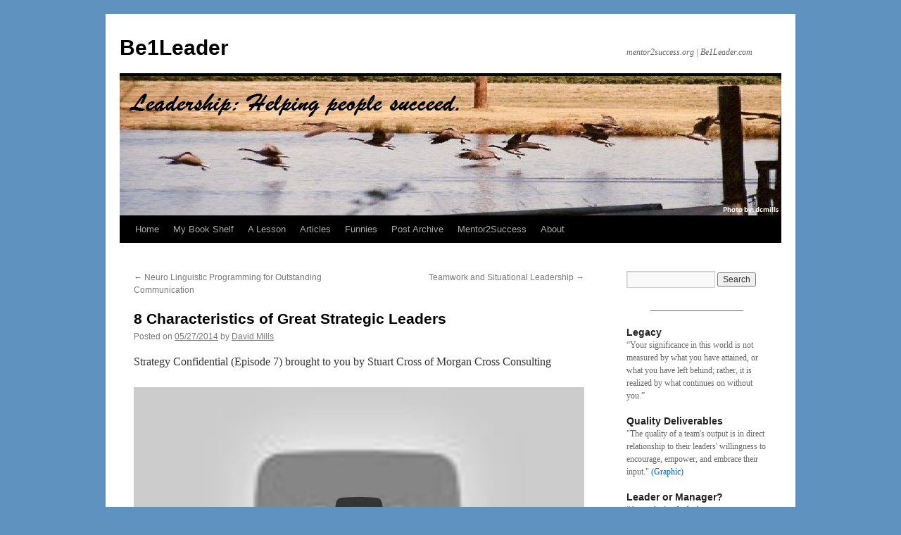

--- FILE ---
content_type: text/html; charset=UTF-8
request_url: http://www.davidcmills.com/blog/8-characteristics-of-great-strategic-leaders/
body_size: 9330
content:
<!DOCTYPE html>
<html lang="en-US">
<head>
<meta charset="UTF-8" />
<title>
8 Characteristics of Great Strategic Leaders | Be1Leader	</title>
<link rel="profile" href="https://gmpg.org/xfn/11" />
<link rel="stylesheet" type="text/css" media="all" href="http://www.davidcmills.com/blog/wp-content/themes/twentyten/style.css?ver=20251202" />
<link rel="pingback" href="http://www.davidcmills.com/blog/xmlrpc.php">
<meta name='robots' content='max-image-preview:large' />
<link rel="alternate" type="application/rss+xml" title="Be1Leader &raquo; Feed" href="http://www.davidcmills.com/blog/feed/" />
<link rel="alternate" type="application/rss+xml" title="Be1Leader &raquo; Comments Feed" href="http://www.davidcmills.com/blog/comments/feed/" />
<link rel="alternate" type="application/rss+xml" title="Be1Leader &raquo; 8 Characteristics of Great Strategic Leaders Comments Feed" href="http://www.davidcmills.com/blog/8-characteristics-of-great-strategic-leaders/feed/" />
<link rel="alternate" title="oEmbed (JSON)" type="application/json+oembed" href="http://www.davidcmills.com/blog/wp-json/oembed/1.0/embed?url=http%3A%2F%2Fwww.davidcmills.com%2Fblog%2F8-characteristics-of-great-strategic-leaders%2F" />
<link rel="alternate" title="oEmbed (XML)" type="text/xml+oembed" href="http://www.davidcmills.com/blog/wp-json/oembed/1.0/embed?url=http%3A%2F%2Fwww.davidcmills.com%2Fblog%2F8-characteristics-of-great-strategic-leaders%2F&#038;format=xml" />
<style id='wp-img-auto-sizes-contain-inline-css' type='text/css'>
img:is([sizes=auto i],[sizes^="auto," i]){contain-intrinsic-size:3000px 1500px}
/*# sourceURL=wp-img-auto-sizes-contain-inline-css */
</style>
<style id='wp-emoji-styles-inline-css' type='text/css'>

	img.wp-smiley, img.emoji {
		display: inline !important;
		border: none !important;
		box-shadow: none !important;
		height: 1em !important;
		width: 1em !important;
		margin: 0 0.07em !important;
		vertical-align: -0.1em !important;
		background: none !important;
		padding: 0 !important;
	}
/*# sourceURL=wp-emoji-styles-inline-css */
</style>
<style id='wp-block-library-inline-css' type='text/css'>
:root{--wp-block-synced-color:#7a00df;--wp-block-synced-color--rgb:122,0,223;--wp-bound-block-color:var(--wp-block-synced-color);--wp-editor-canvas-background:#ddd;--wp-admin-theme-color:#007cba;--wp-admin-theme-color--rgb:0,124,186;--wp-admin-theme-color-darker-10:#006ba1;--wp-admin-theme-color-darker-10--rgb:0,107,160.5;--wp-admin-theme-color-darker-20:#005a87;--wp-admin-theme-color-darker-20--rgb:0,90,135;--wp-admin-border-width-focus:2px}@media (min-resolution:192dpi){:root{--wp-admin-border-width-focus:1.5px}}.wp-element-button{cursor:pointer}:root .has-very-light-gray-background-color{background-color:#eee}:root .has-very-dark-gray-background-color{background-color:#313131}:root .has-very-light-gray-color{color:#eee}:root .has-very-dark-gray-color{color:#313131}:root .has-vivid-green-cyan-to-vivid-cyan-blue-gradient-background{background:linear-gradient(135deg,#00d084,#0693e3)}:root .has-purple-crush-gradient-background{background:linear-gradient(135deg,#34e2e4,#4721fb 50%,#ab1dfe)}:root .has-hazy-dawn-gradient-background{background:linear-gradient(135deg,#faaca8,#dad0ec)}:root .has-subdued-olive-gradient-background{background:linear-gradient(135deg,#fafae1,#67a671)}:root .has-atomic-cream-gradient-background{background:linear-gradient(135deg,#fdd79a,#004a59)}:root .has-nightshade-gradient-background{background:linear-gradient(135deg,#330968,#31cdcf)}:root .has-midnight-gradient-background{background:linear-gradient(135deg,#020381,#2874fc)}:root{--wp--preset--font-size--normal:16px;--wp--preset--font-size--huge:42px}.has-regular-font-size{font-size:1em}.has-larger-font-size{font-size:2.625em}.has-normal-font-size{font-size:var(--wp--preset--font-size--normal)}.has-huge-font-size{font-size:var(--wp--preset--font-size--huge)}.has-text-align-center{text-align:center}.has-text-align-left{text-align:left}.has-text-align-right{text-align:right}.has-fit-text{white-space:nowrap!important}#end-resizable-editor-section{display:none}.aligncenter{clear:both}.items-justified-left{justify-content:flex-start}.items-justified-center{justify-content:center}.items-justified-right{justify-content:flex-end}.items-justified-space-between{justify-content:space-between}.screen-reader-text{border:0;clip-path:inset(50%);height:1px;margin:-1px;overflow:hidden;padding:0;position:absolute;width:1px;word-wrap:normal!important}.screen-reader-text:focus{background-color:#ddd;clip-path:none;color:#444;display:block;font-size:1em;height:auto;left:5px;line-height:normal;padding:15px 23px 14px;text-decoration:none;top:5px;width:auto;z-index:100000}html :where(.has-border-color){border-style:solid}html :where([style*=border-top-color]){border-top-style:solid}html :where([style*=border-right-color]){border-right-style:solid}html :where([style*=border-bottom-color]){border-bottom-style:solid}html :where([style*=border-left-color]){border-left-style:solid}html :where([style*=border-width]){border-style:solid}html :where([style*=border-top-width]){border-top-style:solid}html :where([style*=border-right-width]){border-right-style:solid}html :where([style*=border-bottom-width]){border-bottom-style:solid}html :where([style*=border-left-width]){border-left-style:solid}html :where(img[class*=wp-image-]){height:auto;max-width:100%}:where(figure){margin:0 0 1em}html :where(.is-position-sticky){--wp-admin--admin-bar--position-offset:var(--wp-admin--admin-bar--height,0px)}@media screen and (max-width:600px){html :where(.is-position-sticky){--wp-admin--admin-bar--position-offset:0px}}

/*# sourceURL=wp-block-library-inline-css */
</style><style id='global-styles-inline-css' type='text/css'>
:root{--wp--preset--aspect-ratio--square: 1;--wp--preset--aspect-ratio--4-3: 4/3;--wp--preset--aspect-ratio--3-4: 3/4;--wp--preset--aspect-ratio--3-2: 3/2;--wp--preset--aspect-ratio--2-3: 2/3;--wp--preset--aspect-ratio--16-9: 16/9;--wp--preset--aspect-ratio--9-16: 9/16;--wp--preset--color--black: #000;--wp--preset--color--cyan-bluish-gray: #abb8c3;--wp--preset--color--white: #fff;--wp--preset--color--pale-pink: #f78da7;--wp--preset--color--vivid-red: #cf2e2e;--wp--preset--color--luminous-vivid-orange: #ff6900;--wp--preset--color--luminous-vivid-amber: #fcb900;--wp--preset--color--light-green-cyan: #7bdcb5;--wp--preset--color--vivid-green-cyan: #00d084;--wp--preset--color--pale-cyan-blue: #8ed1fc;--wp--preset--color--vivid-cyan-blue: #0693e3;--wp--preset--color--vivid-purple: #9b51e0;--wp--preset--color--blue: #0066cc;--wp--preset--color--medium-gray: #666;--wp--preset--color--light-gray: #f1f1f1;--wp--preset--gradient--vivid-cyan-blue-to-vivid-purple: linear-gradient(135deg,rgb(6,147,227) 0%,rgb(155,81,224) 100%);--wp--preset--gradient--light-green-cyan-to-vivid-green-cyan: linear-gradient(135deg,rgb(122,220,180) 0%,rgb(0,208,130) 100%);--wp--preset--gradient--luminous-vivid-amber-to-luminous-vivid-orange: linear-gradient(135deg,rgb(252,185,0) 0%,rgb(255,105,0) 100%);--wp--preset--gradient--luminous-vivid-orange-to-vivid-red: linear-gradient(135deg,rgb(255,105,0) 0%,rgb(207,46,46) 100%);--wp--preset--gradient--very-light-gray-to-cyan-bluish-gray: linear-gradient(135deg,rgb(238,238,238) 0%,rgb(169,184,195) 100%);--wp--preset--gradient--cool-to-warm-spectrum: linear-gradient(135deg,rgb(74,234,220) 0%,rgb(151,120,209) 20%,rgb(207,42,186) 40%,rgb(238,44,130) 60%,rgb(251,105,98) 80%,rgb(254,248,76) 100%);--wp--preset--gradient--blush-light-purple: linear-gradient(135deg,rgb(255,206,236) 0%,rgb(152,150,240) 100%);--wp--preset--gradient--blush-bordeaux: linear-gradient(135deg,rgb(254,205,165) 0%,rgb(254,45,45) 50%,rgb(107,0,62) 100%);--wp--preset--gradient--luminous-dusk: linear-gradient(135deg,rgb(255,203,112) 0%,rgb(199,81,192) 50%,rgb(65,88,208) 100%);--wp--preset--gradient--pale-ocean: linear-gradient(135deg,rgb(255,245,203) 0%,rgb(182,227,212) 50%,rgb(51,167,181) 100%);--wp--preset--gradient--electric-grass: linear-gradient(135deg,rgb(202,248,128) 0%,rgb(113,206,126) 100%);--wp--preset--gradient--midnight: linear-gradient(135deg,rgb(2,3,129) 0%,rgb(40,116,252) 100%);--wp--preset--font-size--small: 13px;--wp--preset--font-size--medium: 20px;--wp--preset--font-size--large: 36px;--wp--preset--font-size--x-large: 42px;--wp--preset--spacing--20: 0.44rem;--wp--preset--spacing--30: 0.67rem;--wp--preset--spacing--40: 1rem;--wp--preset--spacing--50: 1.5rem;--wp--preset--spacing--60: 2.25rem;--wp--preset--spacing--70: 3.38rem;--wp--preset--spacing--80: 5.06rem;--wp--preset--shadow--natural: 6px 6px 9px rgba(0, 0, 0, 0.2);--wp--preset--shadow--deep: 12px 12px 50px rgba(0, 0, 0, 0.4);--wp--preset--shadow--sharp: 6px 6px 0px rgba(0, 0, 0, 0.2);--wp--preset--shadow--outlined: 6px 6px 0px -3px rgb(255, 255, 255), 6px 6px rgb(0, 0, 0);--wp--preset--shadow--crisp: 6px 6px 0px rgb(0, 0, 0);}:where(.is-layout-flex){gap: 0.5em;}:where(.is-layout-grid){gap: 0.5em;}body .is-layout-flex{display: flex;}.is-layout-flex{flex-wrap: wrap;align-items: center;}.is-layout-flex > :is(*, div){margin: 0;}body .is-layout-grid{display: grid;}.is-layout-grid > :is(*, div){margin: 0;}:where(.wp-block-columns.is-layout-flex){gap: 2em;}:where(.wp-block-columns.is-layout-grid){gap: 2em;}:where(.wp-block-post-template.is-layout-flex){gap: 1.25em;}:where(.wp-block-post-template.is-layout-grid){gap: 1.25em;}.has-black-color{color: var(--wp--preset--color--black) !important;}.has-cyan-bluish-gray-color{color: var(--wp--preset--color--cyan-bluish-gray) !important;}.has-white-color{color: var(--wp--preset--color--white) !important;}.has-pale-pink-color{color: var(--wp--preset--color--pale-pink) !important;}.has-vivid-red-color{color: var(--wp--preset--color--vivid-red) !important;}.has-luminous-vivid-orange-color{color: var(--wp--preset--color--luminous-vivid-orange) !important;}.has-luminous-vivid-amber-color{color: var(--wp--preset--color--luminous-vivid-amber) !important;}.has-light-green-cyan-color{color: var(--wp--preset--color--light-green-cyan) !important;}.has-vivid-green-cyan-color{color: var(--wp--preset--color--vivid-green-cyan) !important;}.has-pale-cyan-blue-color{color: var(--wp--preset--color--pale-cyan-blue) !important;}.has-vivid-cyan-blue-color{color: var(--wp--preset--color--vivid-cyan-blue) !important;}.has-vivid-purple-color{color: var(--wp--preset--color--vivid-purple) !important;}.has-black-background-color{background-color: var(--wp--preset--color--black) !important;}.has-cyan-bluish-gray-background-color{background-color: var(--wp--preset--color--cyan-bluish-gray) !important;}.has-white-background-color{background-color: var(--wp--preset--color--white) !important;}.has-pale-pink-background-color{background-color: var(--wp--preset--color--pale-pink) !important;}.has-vivid-red-background-color{background-color: var(--wp--preset--color--vivid-red) !important;}.has-luminous-vivid-orange-background-color{background-color: var(--wp--preset--color--luminous-vivid-orange) !important;}.has-luminous-vivid-amber-background-color{background-color: var(--wp--preset--color--luminous-vivid-amber) !important;}.has-light-green-cyan-background-color{background-color: var(--wp--preset--color--light-green-cyan) !important;}.has-vivid-green-cyan-background-color{background-color: var(--wp--preset--color--vivid-green-cyan) !important;}.has-pale-cyan-blue-background-color{background-color: var(--wp--preset--color--pale-cyan-blue) !important;}.has-vivid-cyan-blue-background-color{background-color: var(--wp--preset--color--vivid-cyan-blue) !important;}.has-vivid-purple-background-color{background-color: var(--wp--preset--color--vivid-purple) !important;}.has-black-border-color{border-color: var(--wp--preset--color--black) !important;}.has-cyan-bluish-gray-border-color{border-color: var(--wp--preset--color--cyan-bluish-gray) !important;}.has-white-border-color{border-color: var(--wp--preset--color--white) !important;}.has-pale-pink-border-color{border-color: var(--wp--preset--color--pale-pink) !important;}.has-vivid-red-border-color{border-color: var(--wp--preset--color--vivid-red) !important;}.has-luminous-vivid-orange-border-color{border-color: var(--wp--preset--color--luminous-vivid-orange) !important;}.has-luminous-vivid-amber-border-color{border-color: var(--wp--preset--color--luminous-vivid-amber) !important;}.has-light-green-cyan-border-color{border-color: var(--wp--preset--color--light-green-cyan) !important;}.has-vivid-green-cyan-border-color{border-color: var(--wp--preset--color--vivid-green-cyan) !important;}.has-pale-cyan-blue-border-color{border-color: var(--wp--preset--color--pale-cyan-blue) !important;}.has-vivid-cyan-blue-border-color{border-color: var(--wp--preset--color--vivid-cyan-blue) !important;}.has-vivid-purple-border-color{border-color: var(--wp--preset--color--vivid-purple) !important;}.has-vivid-cyan-blue-to-vivid-purple-gradient-background{background: var(--wp--preset--gradient--vivid-cyan-blue-to-vivid-purple) !important;}.has-light-green-cyan-to-vivid-green-cyan-gradient-background{background: var(--wp--preset--gradient--light-green-cyan-to-vivid-green-cyan) !important;}.has-luminous-vivid-amber-to-luminous-vivid-orange-gradient-background{background: var(--wp--preset--gradient--luminous-vivid-amber-to-luminous-vivid-orange) !important;}.has-luminous-vivid-orange-to-vivid-red-gradient-background{background: var(--wp--preset--gradient--luminous-vivid-orange-to-vivid-red) !important;}.has-very-light-gray-to-cyan-bluish-gray-gradient-background{background: var(--wp--preset--gradient--very-light-gray-to-cyan-bluish-gray) !important;}.has-cool-to-warm-spectrum-gradient-background{background: var(--wp--preset--gradient--cool-to-warm-spectrum) !important;}.has-blush-light-purple-gradient-background{background: var(--wp--preset--gradient--blush-light-purple) !important;}.has-blush-bordeaux-gradient-background{background: var(--wp--preset--gradient--blush-bordeaux) !important;}.has-luminous-dusk-gradient-background{background: var(--wp--preset--gradient--luminous-dusk) !important;}.has-pale-ocean-gradient-background{background: var(--wp--preset--gradient--pale-ocean) !important;}.has-electric-grass-gradient-background{background: var(--wp--preset--gradient--electric-grass) !important;}.has-midnight-gradient-background{background: var(--wp--preset--gradient--midnight) !important;}.has-small-font-size{font-size: var(--wp--preset--font-size--small) !important;}.has-medium-font-size{font-size: var(--wp--preset--font-size--medium) !important;}.has-large-font-size{font-size: var(--wp--preset--font-size--large) !important;}.has-x-large-font-size{font-size: var(--wp--preset--font-size--x-large) !important;}
/*# sourceURL=global-styles-inline-css */
</style>

<style id='classic-theme-styles-inline-css' type='text/css'>
/*! This file is auto-generated */
.wp-block-button__link{color:#fff;background-color:#32373c;border-radius:9999px;box-shadow:none;text-decoration:none;padding:calc(.667em + 2px) calc(1.333em + 2px);font-size:1.125em}.wp-block-file__button{background:#32373c;color:#fff;text-decoration:none}
/*# sourceURL=/wp-includes/css/classic-themes.min.css */
</style>
<link rel='stylesheet' id='twentyten-block-style-css' href='http://www.davidcmills.com/blog/wp-content/themes/twentyten/blocks.css?ver=20250220' type='text/css' media='all' />
<link rel='stylesheet' id='__EPYT__style-css' href='http://www.davidcmills.com/blog/wp-content/plugins/youtube-embed-plus/styles/ytprefs.min.css?ver=14.2.4' type='text/css' media='all' />
<style id='__EPYT__style-inline-css' type='text/css'>

                .epyt-gallery-thumb {
                        width: 33.333%;
                }
                
/*# sourceURL=__EPYT__style-inline-css */
</style>
<script type="text/javascript" src="http://www.davidcmills.com/blog/wp-includes/js/jquery/jquery.min.js?ver=3.7.1" id="jquery-core-js"></script>
<script type="text/javascript" src="http://www.davidcmills.com/blog/wp-includes/js/jquery/jquery-migrate.min.js?ver=3.4.1" id="jquery-migrate-js"></script>
<script type="text/javascript" id="__ytprefs__-js-extra">
/* <![CDATA[ */
var _EPYT_ = {"ajaxurl":"http://www.davidcmills.com/blog/wp-admin/admin-ajax.php","security":"2aa81ce2ff","gallery_scrolloffset":"20","eppathtoscripts":"http://www.davidcmills.com/blog/wp-content/plugins/youtube-embed-plus/scripts/","eppath":"http://www.davidcmills.com/blog/wp-content/plugins/youtube-embed-plus/","epresponsiveselector":"[\"iframe.__youtube_prefs_widget__\"]","epdovol":"1","version":"14.2.4","evselector":"iframe.__youtube_prefs__[src], iframe[src*=\"youtube.com/embed/\"], iframe[src*=\"youtube-nocookie.com/embed/\"]","ajax_compat":"","maxres_facade":"soft","ytapi_load":"light","pause_others":"","stopMobileBuffer":"1","facade_mode":"1","not_live_on_channel":""};
//# sourceURL=__ytprefs__-js-extra
/* ]]> */
</script>
<script type="text/javascript" defer src="http://www.davidcmills.com/blog/wp-content/plugins/youtube-embed-plus/scripts/ytprefs.min.js?ver=14.2.4" id="__ytprefs__-js"></script>
<link rel="https://api.w.org/" href="http://www.davidcmills.com/blog/wp-json/" /><link rel="alternate" title="JSON" type="application/json" href="http://www.davidcmills.com/blog/wp-json/wp/v2/posts/1118" /><link rel="EditURI" type="application/rsd+xml" title="RSD" href="http://www.davidcmills.com/blog/xmlrpc.php?rsd" />
<meta name="generator" content="WordPress 6.9" />
<link rel="canonical" href="http://www.davidcmills.com/blog/8-characteristics-of-great-strategic-leaders/" />
<link rel='shortlink' href='http://www.davidcmills.com/blog/?p=1118' />
<style type="text/css" id="custom-background-css">
body.custom-background { background-color: #5f92bf; }
</style>
	<link rel="icon" href="http://www.davidcmills.com/blog/wp-content/uploads/cropped-be1leader3-32x32.jpg" sizes="32x32" />
<link rel="icon" href="http://www.davidcmills.com/blog/wp-content/uploads/cropped-be1leader3-192x192.jpg" sizes="192x192" />
<link rel="apple-touch-icon" href="http://www.davidcmills.com/blog/wp-content/uploads/cropped-be1leader3-180x180.jpg" />
<meta name="msapplication-TileImage" content="http://www.davidcmills.com/blog/wp-content/uploads/cropped-be1leader3-270x270.jpg" />
</head>

<body class="wp-singular post-template-default single single-post postid-1118 single-format-standard custom-background wp-theme-twentyten">
<div id="wrapper" class="hfeed">
		<a href="#content" class="screen-reader-text skip-link">Skip to content</a>
	<div id="header">
		<div id="masthead">
			<div id="branding" role="banner">
									<div id="site-title">
						<span>
							<a href="http://www.davidcmills.com/blog/" rel="home" >Be1Leader</a>
						</span>
					</div>
										<div id="site-description">mentor2success.org | Be1Leader.com</div>
					<img src="http://www.davidcmills.com/blog/wp-content/uploads/cropped-birdsheader2.jpg" width="940" height="198" alt="Be1Leader" srcset="http://www.davidcmills.com/blog/wp-content/uploads/cropped-birdsheader2.jpg 940w, http://www.davidcmills.com/blog/wp-content/uploads/cropped-birdsheader2-300x63.jpg 300w, http://www.davidcmills.com/blog/wp-content/uploads/cropped-birdsheader2-768x162.jpg 768w" sizes="(max-width: 940px) 100vw, 940px" decoding="async" fetchpriority="high" />			</div><!-- #branding -->

			<div id="access" role="navigation">
				<div class="menu"><ul>
<li ><a href="http://www.davidcmills.com/blog/">Home</a></li><li class="page_item page-item-2728"><a href="http://www.davidcmills.com/blog/my-book-shelf/">My Book Shelf</a></li>
<li class="page_item page-item-854"><a href="http://www.davidcmills.com/blog/a-lesson-from-geese/">A Lesson</a></li>
<li class="page_item page-item-1398"><a href="http://www.davidcmills.com/blog/articles-posts/">Articles</a></li>
<li class="page_item page-item-899"><a href="http://www.davidcmills.com/blog/funnies/">Funnies</a></li>
<li class="page_item page-item-1432"><a href="http://www.davidcmills.com/blog/post-archive/">Post Archive</a></li>
<li class="page_item page-item-1865"><a href="http://www.davidcmills.com/blog/mentor2success/">Mentor2Success</a></li>
<li class="page_item page-item-1041"><a href="http://www.davidcmills.com/blog/about/">About</a></li>
</ul></div>
			</div><!-- #access -->
		</div><!-- #masthead -->
	</div><!-- #header -->

	<div id="main">

		<div id="container">
			<div id="content" role="main">

			

				<div id="nav-above" class="navigation">
					<div class="nav-previous"><a href="http://www.davidcmills.com/blog/neuro-linguistic-programming-for-outstanding-communication/" rel="prev"><span class="meta-nav">&larr;</span> Neuro Linguistic Programming for Outstanding Communication</a></div>
					<div class="nav-next"><a href="http://www.davidcmills.com/blog/teamwork-and-situational-leadership/" rel="next">Teamwork and Situational Leadership <span class="meta-nav">&rarr;</span></a></div>
				</div><!-- #nav-above -->

				<div id="post-1118" class="post-1118 post type-post status-publish format-standard hentry category-leadership category-mentoring-coaching">
					<h1 class="entry-title">8 Characteristics of Great Strategic Leaders</h1>

					<div class="entry-meta">
						<span class="meta-prep meta-prep-author">Posted on</span> <a href="http://www.davidcmills.com/blog/8-characteristics-of-great-strategic-leaders/" title="07:31" rel="bookmark"><span class="entry-date">05/27/2014</span></a> <span class="meta-sep">by</span> <span class="author vcard"><a class="url fn n" href="http://www.davidcmills.com/blog/author/sllimd/" title="View all posts by David Mills">David Mills</a></span>					</div><!-- .entry-meta -->

					<div class="entry-content">
						<p>Strategy Confidential (Episode 7) brought to you by Stuart Cross of Morgan Cross Consulting<br />
</p>
<div  id="_ytid_26781"  width="600" height="338"  data-origwidth="600" data-origheight="338"  data-relstop="1" data-facadesrc="https://www.youtube.com/embed/37tp3dxNRE8?enablejsapi=1&#038;autoplay=0&#038;cc_load_policy=0&#038;cc_lang_pref=&#038;iv_load_policy=3&#038;loop=0&#038;rel=0&#038;fs=0&#038;playsinline=0&#038;autohide=1&#038;theme=light&#038;color=red&#038;controls=1&#038;disablekb=0&#038;" class="__youtube_prefs__ epyt-facade epyt-is-override  no-lazyload"><img decoding="async" data-spai-excluded="true" class="epyt-facade-poster skip-lazy" loading="lazy"  alt="YouTube player"  src="https://i.ytimg.com/vi/37tp3dxNRE8/hqdefault.jpg"  /><button class="epyt-facade-play" aria-label="Play"><svg data-no-lazy="1" height="100%" version="1.1" viewBox="0 0 68 48" width="100%"><path class="ytp-large-play-button-bg" d="M66.52,7.74c-0.78-2.93-2.49-5.41-5.42-6.19C55.79,.13,34,0,34,0S12.21,.13,6.9,1.55 C3.97,2.33,2.27,4.81,1.48,7.74C0.06,13.05,0,24,0,24s0.06,10.95,1.48,16.26c0.78,2.93,2.49,5.41,5.42,6.19 C12.21,47.87,34,48,34,48s21.79-0.13,27.1-1.55c2.93-0.78,4.64-3.26,5.42-6.19C67.94,34.95,68,24,68,24S67.94,13.05,66.52,7.74z" fill="#f00"></path><path d="M 45,24 27,14 27,34" fill="#fff"></path></svg></button></div>
											</div><!-- .entry-content -->

		
						<div class="entry-utility">
							This entry was posted in <a href="http://www.davidcmills.com/blog/category/leadership/" rel="category tag">Leadership</a>, <a href="http://www.davidcmills.com/blog/category/mentoring-coaching/" rel="category tag">Mentoring / Coaching</a>. Bookmark the <a href="http://www.davidcmills.com/blog/8-characteristics-of-great-strategic-leaders/" title="Permalink to 8 Characteristics of Great Strategic Leaders" rel="bookmark">permalink</a>.													</div><!-- .entry-utility -->
					</div><!-- #post-1118 -->

					<div id="nav-below" class="navigation">
						<div class="nav-previous"><a href="http://www.davidcmills.com/blog/neuro-linguistic-programming-for-outstanding-communication/" rel="prev"><span class="meta-nav">&larr;</span> Neuro Linguistic Programming for Outstanding Communication</a></div>
						<div class="nav-next"><a href="http://www.davidcmills.com/blog/teamwork-and-situational-leadership/" rel="next">Teamwork and Situational Leadership <span class="meta-nav">&rarr;</span></a></div>
					</div><!-- #nav-below -->

					
			<div id="comments">



	<div id="respond" class="comment-respond">
		<h3 id="reply-title" class="comment-reply-title">Leave a Reply <small><a rel="nofollow" id="cancel-comment-reply-link" href="/blog/8-characteristics-of-great-strategic-leaders/#respond" style="display:none;">Cancel reply</a></small></h3><p class="must-log-in">You must be <a href="http://www.davidcmills.com/blog/wp-login.php?redirect_to=http%3A%2F%2Fwww.davidcmills.com%2Fblog%2F8-characteristics-of-great-strategic-leaders%2F">logged in</a> to post a comment.</p>	</div><!-- #respond -->
	
</div><!-- #comments -->

	
			</div><!-- #content -->
		</div><!-- #container -->


		<div id="primary" class="widget-area" role="complementary">
			<ul class="xoxo">

<li id="search-6" class="widget-container widget_search"><form role="search" method="get" id="searchform" class="searchform" action="http://www.davidcmills.com/blog/">
				<div>
					<label class="screen-reader-text" for="s">Search for:</label>
					<input type="text" value="" name="s" id="s" />
					<input type="submit" id="searchsubmit" value="Search" />
				</div>
			</form></li><li id="custom_html-4" class="widget_text widget-container widget_custom_html"><div class="textwidget custom-html-widget"><center>
______________________
</center></div></li><li id="text-44" class="widget-container widget_text"><h3 class="widget-title">Legacy</h3>			<div class="textwidget"><h3 class="widget-title"></h3>
<div class="textwidget">&#8220;Your significance in this world is not measured by what you have attained, or what you have left behind; rather, it is realized by what continues on without you.&#8221;</div>
</div>
		</li><li id="text-2" class="widget-container widget_text"><h3 class="widget-title">Quality Deliverables</h3>			<div class="textwidget">"The quality of a team's output is in direct relationship to their leaders' willingness to encourage, empower, and embrace their input." <a href="http://www.davidcmills.com/blog/wp-content/uploads/QD.jpg" target="_blank">   (Graphic)</a>


</div>
		</li><li id="text-5" class="widget-container widget_text"><h3 class="widget-title">Leader or Manager?</h3>			<div class="textwidget"><p>&#8220;An analysis of whether your most essential assets are anything other than your employees will be evidence of whether you are a leader or simply a manager.&#8221;</p>
</div>
		</li><li id="text-13" class="widget-container widget_text"><h3 class="widget-title">The Key &#8230;</h3>			<div class="textwidget">"Behind every storm cloud, there is a bright tomorrow. The key is in knowing how to find tomorrow, today."  <a href="http://www.davidcmills.com/blog/wp-content/uploads/BCARD.jpg" target="_blank">   (Graphic)</a>

</div>
		</li><li id="text-22" class="widget-container widget_text"><h3 class="widget-title">Perspective</h3>			<div class="textwidget">"Our perception is greatly based upon our point of view.  Create a new perspective, by changing your POV."
<a href="http://www.davidcmills.com/blog/wp-content/uploads/perspective.jpg" target="_blank">   (Graphic)</a>
</div>
		</li><li id="text-21" class="widget-container widget_text"><h3 class="widget-title">By Example</h3>			<div class="textwidget"><p>&#8220;Why would we ask our employee’s to perform a task that we ourselves are not willing to do?&#8221;</p>
</div>
		</li><li id="text-24" class="widget-container widget_text"><h3 class="widget-title">Where is your passion?</h3>			<div class="textwidget"><p>&#8220;Our passions originate from experiences which have altered our perception …&#8221;</p>
</div>
		</li><li id="text-26" class="widget-container widget_text"><h3 class="widget-title">Staff Motivation</h3>			<div class="textwidget">"Your staff is not motivated by how much you know, but by how much you know, they know. " <a href="http://www.davidcmills.com/blog/wp-content/uploads/SM-e1398785461580.jpg" target="_blank">   (Graphic)</a>

</div>
		</li><li id="text-42" class="widget-container widget_text"><h3 class="widget-title">Control &#038; Power</h3>			<div class="textwidget">"If control and power is what you cherish, you will be no good to those under it. " <a href="http://www.davidcmills.com/blog/wp-content/uploads/Control-Power.jpg" target="_blank">   (Graphic)</a>

</div>
		</li><li id="text-51" class="widget-container widget_text"><h3 class="widget-title">Patience</h3>			<div class="textwidget"><p>&#8220;Patience often surrenders to time, and dreams go unfulfilled&#8230; act as if time is fleeting, as it is.&#8221;</p>
</div>
		</li><li id="text-52" class="widget-container widget_text"><h3 class="widget-title">Be Yourself</h3>			<div class="textwidget"><p>&#8220;No matter how hard you try, you can never be something that you&#8217;re not.&#8221;</p>
</div>
		</li>			</ul>
		</div><!-- #primary .widget-area -->


		<div id="secondary" class="widget-area" role="complementary">
			<ul class="xoxo">
				<li id="custom_html-3" class="widget_text widget-container widget_custom_html"><div class="textwidget custom-html-widget"><center>
______________________
</center></div></li><li id="text-27" class="widget-container widget_text">			<div class="textwidget"><br><br>
<center>
"A man can fail many times, but he isn't a failure until he begins to blame somebody else." - John Burroughs
</center>
<br><br></div>
		</li>			</ul>
		</div><!-- #secondary .widget-area -->

	</div><!-- #main -->

	<div id="footer" role="contentinfo">
		<div id="colophon">



			<div id="footer-widget-area" role="complementary">

				<div id="first" class="widget-area">
					<ul class="xoxo">
						<li id="text-9" class="widget-container widget_text">			<div class="textwidget"><a href="http://www.twitter.com/davidcmills/"><img src="http://www.davidcmills.com/twitter.png" alt="Twitter" width="32" height="32"></a>
<a href="http://www.linkedin.com/in/davidcmills"><img src="http://www.davidcmills.com/linkedin.png" alt="LinkedIn" width="32" height="32"></a>
<a href="http://www.davidcmills.com/blog/?feed=rss2">
</div>
		</li>					</ul>
				</div><!-- #first .widget-area -->

				<div id="second" class="widget-area">
					<ul class="xoxo">
						<li id="text-50" class="widget-container widget_text">			<div class="textwidget"></div>
		</li>					</ul>
				</div><!-- #second .widget-area -->

				<div id="third" class="widget-area">
					<ul class="xoxo">
						<li id="text-49" class="widget-container widget_text">			<div class="textwidget"></div>
		</li>					</ul>
				</div><!-- #third .widget-area -->

				<div id="fourth" class="widget-area">
					<ul class="xoxo">
						<li id="text-12" class="widget-container widget_text">			<div class="textwidget"><a href="http://www.davidcmills.com/">Root</a>
</div>
		</li>					</ul>
				</div><!-- #fourth .widget-area -->

			</div><!-- #footer-widget-area -->

			<div id="site-info">
				<a href="http://www.davidcmills.com/blog/" rel="home">
					Be1Leader				</a>
							</div><!-- #site-info -->

			<div id="site-generator">
								<a href="https://wordpress.org/" class="imprint" title="Semantic Personal Publishing Platform">
					Proudly powered by WordPress.				</a>
			</div><!-- #site-generator -->

		</div><!-- #colophon -->
	</div><!-- #footer -->

</div><!-- #wrapper -->

<script type="speculationrules">
{"prefetch":[{"source":"document","where":{"and":[{"href_matches":"/blog/*"},{"not":{"href_matches":["/blog/wp-*.php","/blog/wp-admin/*","/blog/wp-content/uploads/*","/blog/wp-content/*","/blog/wp-content/plugins/*","/blog/wp-content/themes/twentyten/*","/blog/*\\?(.+)"]}},{"not":{"selector_matches":"a[rel~=\"nofollow\"]"}},{"not":{"selector_matches":".no-prefetch, .no-prefetch a"}}]},"eagerness":"conservative"}]}
</script>
<script type="text/javascript" src="http://www.davidcmills.com/blog/wp-includes/js/comment-reply.min.js?ver=6.9" id="comment-reply-js" async="async" data-wp-strategy="async" fetchpriority="low"></script>
<script type="text/javascript" defer src="http://www.davidcmills.com/blog/wp-content/plugins/youtube-embed-plus/scripts/fitvids.min.js?ver=14.2.4" id="__ytprefsfitvids__-js"></script>
<script id="wp-emoji-settings" type="application/json">
{"baseUrl":"https://s.w.org/images/core/emoji/17.0.2/72x72/","ext":".png","svgUrl":"https://s.w.org/images/core/emoji/17.0.2/svg/","svgExt":".svg","source":{"concatemoji":"http://www.davidcmills.com/blog/wp-includes/js/wp-emoji-release.min.js?ver=6.9"}}
</script>
<script type="module">
/* <![CDATA[ */
/*! This file is auto-generated */
const a=JSON.parse(document.getElementById("wp-emoji-settings").textContent),o=(window._wpemojiSettings=a,"wpEmojiSettingsSupports"),s=["flag","emoji"];function i(e){try{var t={supportTests:e,timestamp:(new Date).valueOf()};sessionStorage.setItem(o,JSON.stringify(t))}catch(e){}}function c(e,t,n){e.clearRect(0,0,e.canvas.width,e.canvas.height),e.fillText(t,0,0);t=new Uint32Array(e.getImageData(0,0,e.canvas.width,e.canvas.height).data);e.clearRect(0,0,e.canvas.width,e.canvas.height),e.fillText(n,0,0);const a=new Uint32Array(e.getImageData(0,0,e.canvas.width,e.canvas.height).data);return t.every((e,t)=>e===a[t])}function p(e,t){e.clearRect(0,0,e.canvas.width,e.canvas.height),e.fillText(t,0,0);var n=e.getImageData(16,16,1,1);for(let e=0;e<n.data.length;e++)if(0!==n.data[e])return!1;return!0}function u(e,t,n,a){switch(t){case"flag":return n(e,"\ud83c\udff3\ufe0f\u200d\u26a7\ufe0f","\ud83c\udff3\ufe0f\u200b\u26a7\ufe0f")?!1:!n(e,"\ud83c\udde8\ud83c\uddf6","\ud83c\udde8\u200b\ud83c\uddf6")&&!n(e,"\ud83c\udff4\udb40\udc67\udb40\udc62\udb40\udc65\udb40\udc6e\udb40\udc67\udb40\udc7f","\ud83c\udff4\u200b\udb40\udc67\u200b\udb40\udc62\u200b\udb40\udc65\u200b\udb40\udc6e\u200b\udb40\udc67\u200b\udb40\udc7f");case"emoji":return!a(e,"\ud83e\u1fac8")}return!1}function f(e,t,n,a){let r;const o=(r="undefined"!=typeof WorkerGlobalScope&&self instanceof WorkerGlobalScope?new OffscreenCanvas(300,150):document.createElement("canvas")).getContext("2d",{willReadFrequently:!0}),s=(o.textBaseline="top",o.font="600 32px Arial",{});return e.forEach(e=>{s[e]=t(o,e,n,a)}),s}function r(e){var t=document.createElement("script");t.src=e,t.defer=!0,document.head.appendChild(t)}a.supports={everything:!0,everythingExceptFlag:!0},new Promise(t=>{let n=function(){try{var e=JSON.parse(sessionStorage.getItem(o));if("object"==typeof e&&"number"==typeof e.timestamp&&(new Date).valueOf()<e.timestamp+604800&&"object"==typeof e.supportTests)return e.supportTests}catch(e){}return null}();if(!n){if("undefined"!=typeof Worker&&"undefined"!=typeof OffscreenCanvas&&"undefined"!=typeof URL&&URL.createObjectURL&&"undefined"!=typeof Blob)try{var e="postMessage("+f.toString()+"("+[JSON.stringify(s),u.toString(),c.toString(),p.toString()].join(",")+"));",a=new Blob([e],{type:"text/javascript"});const r=new Worker(URL.createObjectURL(a),{name:"wpTestEmojiSupports"});return void(r.onmessage=e=>{i(n=e.data),r.terminate(),t(n)})}catch(e){}i(n=f(s,u,c,p))}t(n)}).then(e=>{for(const n in e)a.supports[n]=e[n],a.supports.everything=a.supports.everything&&a.supports[n],"flag"!==n&&(a.supports.everythingExceptFlag=a.supports.everythingExceptFlag&&a.supports[n]);var t;a.supports.everythingExceptFlag=a.supports.everythingExceptFlag&&!a.supports.flag,a.supports.everything||((t=a.source||{}).concatemoji?r(t.concatemoji):t.wpemoji&&t.twemoji&&(r(t.twemoji),r(t.wpemoji)))});
//# sourceURL=http://www.davidcmills.com/blog/wp-includes/js/wp-emoji-loader.min.js
/* ]]> */
</script>
</body>
</html>
